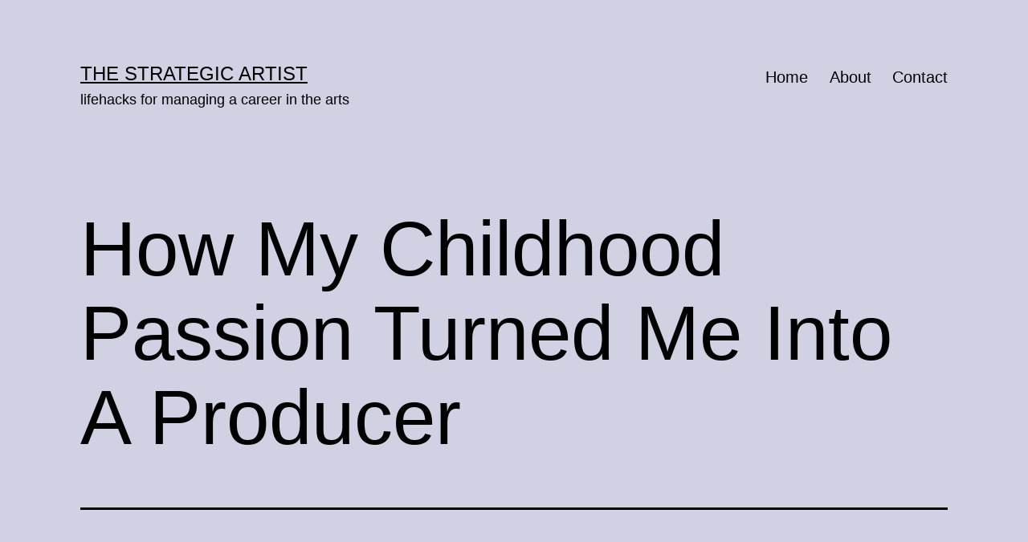

--- FILE ---
content_type: text/html; charset=UTF-8
request_url: https://thestrategicartist.com/2019/07/30/how-my-childhood-passion-turned-me-into-a-producer/
body_size: 12450
content:
<!doctype html>
<html lang="en-US" >
<head>
	<meta charset="UTF-8" />
	<meta name="viewport" content="width=device-width, initial-scale=1" />
	<title>How My Childhood Passion Turned Me Into A Producer &#8211; The Strategic Artist</title>
<meta name='robots' content='max-image-preview:large' />
<link rel="alternate" type="application/rss+xml" title="The Strategic Artist &raquo; Feed" href="https://thestrategicartist.com/feed/" />
<link rel="alternate" type="application/rss+xml" title="The Strategic Artist &raquo; Comments Feed" href="https://thestrategicartist.com/comments/feed/" />
<link rel="alternate" type="application/rss+xml" title="The Strategic Artist &raquo; How My Childhood Passion Turned Me Into A Producer Comments Feed" href="https://thestrategicartist.com/2019/07/30/how-my-childhood-passion-turned-me-into-a-producer/feed/" />
<link rel="alternate" title="oEmbed (JSON)" type="application/json+oembed" href="https://thestrategicartist.com/wp-json/oembed/1.0/embed?url=https%3A%2F%2Fthestrategicartist.com%2F2019%2F07%2F30%2Fhow-my-childhood-passion-turned-me-into-a-producer%2F" />
<link rel="alternate" title="oEmbed (XML)" type="text/xml+oembed" href="https://thestrategicartist.com/wp-json/oembed/1.0/embed?url=https%3A%2F%2Fthestrategicartist.com%2F2019%2F07%2F30%2Fhow-my-childhood-passion-turned-me-into-a-producer%2F&#038;format=xml" />
<style id='wp-img-auto-sizes-contain-inline-css'>
img:is([sizes=auto i],[sizes^="auto," i]){contain-intrinsic-size:3000px 1500px}
/*# sourceURL=wp-img-auto-sizes-contain-inline-css */
</style>
<style id='wp-emoji-styles-inline-css'>

	img.wp-smiley, img.emoji {
		display: inline !important;
		border: none !important;
		box-shadow: none !important;
		height: 1em !important;
		width: 1em !important;
		margin: 0 0.07em !important;
		vertical-align: -0.1em !important;
		background: none !important;
		padding: 0 !important;
	}
/*# sourceURL=wp-emoji-styles-inline-css */
</style>
<style id='wp-block-library-inline-css'>
:root{--wp-block-synced-color:#7a00df;--wp-block-synced-color--rgb:122,0,223;--wp-bound-block-color:var(--wp-block-synced-color);--wp-editor-canvas-background:#ddd;--wp-admin-theme-color:#007cba;--wp-admin-theme-color--rgb:0,124,186;--wp-admin-theme-color-darker-10:#006ba1;--wp-admin-theme-color-darker-10--rgb:0,107,160.5;--wp-admin-theme-color-darker-20:#005a87;--wp-admin-theme-color-darker-20--rgb:0,90,135;--wp-admin-border-width-focus:2px}@media (min-resolution:192dpi){:root{--wp-admin-border-width-focus:1.5px}}.wp-element-button{cursor:pointer}:root .has-very-light-gray-background-color{background-color:#eee}:root .has-very-dark-gray-background-color{background-color:#313131}:root .has-very-light-gray-color{color:#eee}:root .has-very-dark-gray-color{color:#313131}:root .has-vivid-green-cyan-to-vivid-cyan-blue-gradient-background{background:linear-gradient(135deg,#00d084,#0693e3)}:root .has-purple-crush-gradient-background{background:linear-gradient(135deg,#34e2e4,#4721fb 50%,#ab1dfe)}:root .has-hazy-dawn-gradient-background{background:linear-gradient(135deg,#faaca8,#dad0ec)}:root .has-subdued-olive-gradient-background{background:linear-gradient(135deg,#fafae1,#67a671)}:root .has-atomic-cream-gradient-background{background:linear-gradient(135deg,#fdd79a,#004a59)}:root .has-nightshade-gradient-background{background:linear-gradient(135deg,#330968,#31cdcf)}:root .has-midnight-gradient-background{background:linear-gradient(135deg,#020381,#2874fc)}:root{--wp--preset--font-size--normal:16px;--wp--preset--font-size--huge:42px}.has-regular-font-size{font-size:1em}.has-larger-font-size{font-size:2.625em}.has-normal-font-size{font-size:var(--wp--preset--font-size--normal)}.has-huge-font-size{font-size:var(--wp--preset--font-size--huge)}.has-text-align-center{text-align:center}.has-text-align-left{text-align:left}.has-text-align-right{text-align:right}.has-fit-text{white-space:nowrap!important}#end-resizable-editor-section{display:none}.aligncenter{clear:both}.items-justified-left{justify-content:flex-start}.items-justified-center{justify-content:center}.items-justified-right{justify-content:flex-end}.items-justified-space-between{justify-content:space-between}.screen-reader-text{border:0;clip-path:inset(50%);height:1px;margin:-1px;overflow:hidden;padding:0;position:absolute;width:1px;word-wrap:normal!important}.screen-reader-text:focus{background-color:#ddd;clip-path:none;color:#444;display:block;font-size:1em;height:auto;left:5px;line-height:normal;padding:15px 23px 14px;text-decoration:none;top:5px;width:auto;z-index:100000}html :where(.has-border-color){border-style:solid}html :where([style*=border-top-color]){border-top-style:solid}html :where([style*=border-right-color]){border-right-style:solid}html :where([style*=border-bottom-color]){border-bottom-style:solid}html :where([style*=border-left-color]){border-left-style:solid}html :where([style*=border-width]){border-style:solid}html :where([style*=border-top-width]){border-top-style:solid}html :where([style*=border-right-width]){border-right-style:solid}html :where([style*=border-bottom-width]){border-bottom-style:solid}html :where([style*=border-left-width]){border-left-style:solid}html :where(img[class*=wp-image-]){height:auto;max-width:100%}:where(figure){margin:0 0 1em}html :where(.is-position-sticky){--wp-admin--admin-bar--position-offset:var(--wp-admin--admin-bar--height,0px)}@media screen and (max-width:600px){html :where(.is-position-sticky){--wp-admin--admin-bar--position-offset:0px}}
.has-text-align-justify{text-align:justify;}

/*# sourceURL=wp-block-library-inline-css */
</style><style id='global-styles-inline-css'>
:root{--wp--preset--aspect-ratio--square: 1;--wp--preset--aspect-ratio--4-3: 4/3;--wp--preset--aspect-ratio--3-4: 3/4;--wp--preset--aspect-ratio--3-2: 3/2;--wp--preset--aspect-ratio--2-3: 2/3;--wp--preset--aspect-ratio--16-9: 16/9;--wp--preset--aspect-ratio--9-16: 9/16;--wp--preset--color--black: #000000;--wp--preset--color--cyan-bluish-gray: #abb8c3;--wp--preset--color--white: #FFFFFF;--wp--preset--color--pale-pink: #f78da7;--wp--preset--color--vivid-red: #cf2e2e;--wp--preset--color--luminous-vivid-orange: #ff6900;--wp--preset--color--luminous-vivid-amber: #fcb900;--wp--preset--color--light-green-cyan: #7bdcb5;--wp--preset--color--vivid-green-cyan: #00d084;--wp--preset--color--pale-cyan-blue: #8ed1fc;--wp--preset--color--vivid-cyan-blue: #0693e3;--wp--preset--color--vivid-purple: #9b51e0;--wp--preset--color--dark-gray: #28303D;--wp--preset--color--gray: #39414D;--wp--preset--color--green: #D1E4DD;--wp--preset--color--blue: #D1DFE4;--wp--preset--color--purple: #D1D1E4;--wp--preset--color--red: #E4D1D1;--wp--preset--color--orange: #E4DAD1;--wp--preset--color--yellow: #EEEADD;--wp--preset--gradient--vivid-cyan-blue-to-vivid-purple: linear-gradient(135deg,rgb(6,147,227) 0%,rgb(155,81,224) 100%);--wp--preset--gradient--light-green-cyan-to-vivid-green-cyan: linear-gradient(135deg,rgb(122,220,180) 0%,rgb(0,208,130) 100%);--wp--preset--gradient--luminous-vivid-amber-to-luminous-vivid-orange: linear-gradient(135deg,rgb(252,185,0) 0%,rgb(255,105,0) 100%);--wp--preset--gradient--luminous-vivid-orange-to-vivid-red: linear-gradient(135deg,rgb(255,105,0) 0%,rgb(207,46,46) 100%);--wp--preset--gradient--very-light-gray-to-cyan-bluish-gray: linear-gradient(135deg,rgb(238,238,238) 0%,rgb(169,184,195) 100%);--wp--preset--gradient--cool-to-warm-spectrum: linear-gradient(135deg,rgb(74,234,220) 0%,rgb(151,120,209) 20%,rgb(207,42,186) 40%,rgb(238,44,130) 60%,rgb(251,105,98) 80%,rgb(254,248,76) 100%);--wp--preset--gradient--blush-light-purple: linear-gradient(135deg,rgb(255,206,236) 0%,rgb(152,150,240) 100%);--wp--preset--gradient--blush-bordeaux: linear-gradient(135deg,rgb(254,205,165) 0%,rgb(254,45,45) 50%,rgb(107,0,62) 100%);--wp--preset--gradient--luminous-dusk: linear-gradient(135deg,rgb(255,203,112) 0%,rgb(199,81,192) 50%,rgb(65,88,208) 100%);--wp--preset--gradient--pale-ocean: linear-gradient(135deg,rgb(255,245,203) 0%,rgb(182,227,212) 50%,rgb(51,167,181) 100%);--wp--preset--gradient--electric-grass: linear-gradient(135deg,rgb(202,248,128) 0%,rgb(113,206,126) 100%);--wp--preset--gradient--midnight: linear-gradient(135deg,rgb(2,3,129) 0%,rgb(40,116,252) 100%);--wp--preset--gradient--purple-to-yellow: linear-gradient(160deg, #D1D1E4 0%, #EEEADD 100%);--wp--preset--gradient--yellow-to-purple: linear-gradient(160deg, #EEEADD 0%, #D1D1E4 100%);--wp--preset--gradient--green-to-yellow: linear-gradient(160deg, #D1E4DD 0%, #EEEADD 100%);--wp--preset--gradient--yellow-to-green: linear-gradient(160deg, #EEEADD 0%, #D1E4DD 100%);--wp--preset--gradient--red-to-yellow: linear-gradient(160deg, #E4D1D1 0%, #EEEADD 100%);--wp--preset--gradient--yellow-to-red: linear-gradient(160deg, #EEEADD 0%, #E4D1D1 100%);--wp--preset--gradient--purple-to-red: linear-gradient(160deg, #D1D1E4 0%, #E4D1D1 100%);--wp--preset--gradient--red-to-purple: linear-gradient(160deg, #E4D1D1 0%, #D1D1E4 100%);--wp--preset--font-size--small: 18px;--wp--preset--font-size--medium: 20px;--wp--preset--font-size--large: 24px;--wp--preset--font-size--x-large: 42px;--wp--preset--font-size--extra-small: 16px;--wp--preset--font-size--normal: 20px;--wp--preset--font-size--extra-large: 40px;--wp--preset--font-size--huge: 96px;--wp--preset--font-size--gigantic: 144px;--wp--preset--spacing--20: 0.44rem;--wp--preset--spacing--30: 0.67rem;--wp--preset--spacing--40: 1rem;--wp--preset--spacing--50: 1.5rem;--wp--preset--spacing--60: 2.25rem;--wp--preset--spacing--70: 3.38rem;--wp--preset--spacing--80: 5.06rem;--wp--preset--shadow--natural: 6px 6px 9px rgba(0, 0, 0, 0.2);--wp--preset--shadow--deep: 12px 12px 50px rgba(0, 0, 0, 0.4);--wp--preset--shadow--sharp: 6px 6px 0px rgba(0, 0, 0, 0.2);--wp--preset--shadow--outlined: 6px 6px 0px -3px rgb(255, 255, 255), 6px 6px rgb(0, 0, 0);--wp--preset--shadow--crisp: 6px 6px 0px rgb(0, 0, 0);}:where(.is-layout-flex){gap: 0.5em;}:where(.is-layout-grid){gap: 0.5em;}body .is-layout-flex{display: flex;}.is-layout-flex{flex-wrap: wrap;align-items: center;}.is-layout-flex > :is(*, div){margin: 0;}body .is-layout-grid{display: grid;}.is-layout-grid > :is(*, div){margin: 0;}:where(.wp-block-columns.is-layout-flex){gap: 2em;}:where(.wp-block-columns.is-layout-grid){gap: 2em;}:where(.wp-block-post-template.is-layout-flex){gap: 1.25em;}:where(.wp-block-post-template.is-layout-grid){gap: 1.25em;}.has-black-color{color: var(--wp--preset--color--black) !important;}.has-cyan-bluish-gray-color{color: var(--wp--preset--color--cyan-bluish-gray) !important;}.has-white-color{color: var(--wp--preset--color--white) !important;}.has-pale-pink-color{color: var(--wp--preset--color--pale-pink) !important;}.has-vivid-red-color{color: var(--wp--preset--color--vivid-red) !important;}.has-luminous-vivid-orange-color{color: var(--wp--preset--color--luminous-vivid-orange) !important;}.has-luminous-vivid-amber-color{color: var(--wp--preset--color--luminous-vivid-amber) !important;}.has-light-green-cyan-color{color: var(--wp--preset--color--light-green-cyan) !important;}.has-vivid-green-cyan-color{color: var(--wp--preset--color--vivid-green-cyan) !important;}.has-pale-cyan-blue-color{color: var(--wp--preset--color--pale-cyan-blue) !important;}.has-vivid-cyan-blue-color{color: var(--wp--preset--color--vivid-cyan-blue) !important;}.has-vivid-purple-color{color: var(--wp--preset--color--vivid-purple) !important;}.has-black-background-color{background-color: var(--wp--preset--color--black) !important;}.has-cyan-bluish-gray-background-color{background-color: var(--wp--preset--color--cyan-bluish-gray) !important;}.has-white-background-color{background-color: var(--wp--preset--color--white) !important;}.has-pale-pink-background-color{background-color: var(--wp--preset--color--pale-pink) !important;}.has-vivid-red-background-color{background-color: var(--wp--preset--color--vivid-red) !important;}.has-luminous-vivid-orange-background-color{background-color: var(--wp--preset--color--luminous-vivid-orange) !important;}.has-luminous-vivid-amber-background-color{background-color: var(--wp--preset--color--luminous-vivid-amber) !important;}.has-light-green-cyan-background-color{background-color: var(--wp--preset--color--light-green-cyan) !important;}.has-vivid-green-cyan-background-color{background-color: var(--wp--preset--color--vivid-green-cyan) !important;}.has-pale-cyan-blue-background-color{background-color: var(--wp--preset--color--pale-cyan-blue) !important;}.has-vivid-cyan-blue-background-color{background-color: var(--wp--preset--color--vivid-cyan-blue) !important;}.has-vivid-purple-background-color{background-color: var(--wp--preset--color--vivid-purple) !important;}.has-black-border-color{border-color: var(--wp--preset--color--black) !important;}.has-cyan-bluish-gray-border-color{border-color: var(--wp--preset--color--cyan-bluish-gray) !important;}.has-white-border-color{border-color: var(--wp--preset--color--white) !important;}.has-pale-pink-border-color{border-color: var(--wp--preset--color--pale-pink) !important;}.has-vivid-red-border-color{border-color: var(--wp--preset--color--vivid-red) !important;}.has-luminous-vivid-orange-border-color{border-color: var(--wp--preset--color--luminous-vivid-orange) !important;}.has-luminous-vivid-amber-border-color{border-color: var(--wp--preset--color--luminous-vivid-amber) !important;}.has-light-green-cyan-border-color{border-color: var(--wp--preset--color--light-green-cyan) !important;}.has-vivid-green-cyan-border-color{border-color: var(--wp--preset--color--vivid-green-cyan) !important;}.has-pale-cyan-blue-border-color{border-color: var(--wp--preset--color--pale-cyan-blue) !important;}.has-vivid-cyan-blue-border-color{border-color: var(--wp--preset--color--vivid-cyan-blue) !important;}.has-vivid-purple-border-color{border-color: var(--wp--preset--color--vivid-purple) !important;}.has-vivid-cyan-blue-to-vivid-purple-gradient-background{background: var(--wp--preset--gradient--vivid-cyan-blue-to-vivid-purple) !important;}.has-light-green-cyan-to-vivid-green-cyan-gradient-background{background: var(--wp--preset--gradient--light-green-cyan-to-vivid-green-cyan) !important;}.has-luminous-vivid-amber-to-luminous-vivid-orange-gradient-background{background: var(--wp--preset--gradient--luminous-vivid-amber-to-luminous-vivid-orange) !important;}.has-luminous-vivid-orange-to-vivid-red-gradient-background{background: var(--wp--preset--gradient--luminous-vivid-orange-to-vivid-red) !important;}.has-very-light-gray-to-cyan-bluish-gray-gradient-background{background: var(--wp--preset--gradient--very-light-gray-to-cyan-bluish-gray) !important;}.has-cool-to-warm-spectrum-gradient-background{background: var(--wp--preset--gradient--cool-to-warm-spectrum) !important;}.has-blush-light-purple-gradient-background{background: var(--wp--preset--gradient--blush-light-purple) !important;}.has-blush-bordeaux-gradient-background{background: var(--wp--preset--gradient--blush-bordeaux) !important;}.has-luminous-dusk-gradient-background{background: var(--wp--preset--gradient--luminous-dusk) !important;}.has-pale-ocean-gradient-background{background: var(--wp--preset--gradient--pale-ocean) !important;}.has-electric-grass-gradient-background{background: var(--wp--preset--gradient--electric-grass) !important;}.has-midnight-gradient-background{background: var(--wp--preset--gradient--midnight) !important;}.has-small-font-size{font-size: var(--wp--preset--font-size--small) !important;}.has-medium-font-size{font-size: var(--wp--preset--font-size--medium) !important;}.has-large-font-size{font-size: var(--wp--preset--font-size--large) !important;}.has-x-large-font-size{font-size: var(--wp--preset--font-size--x-large) !important;}
/*# sourceURL=global-styles-inline-css */
</style>

<style id='classic-theme-styles-inline-css'>
/*! This file is auto-generated */
.wp-block-button__link{color:#fff;background-color:#32373c;border-radius:9999px;box-shadow:none;text-decoration:none;padding:calc(.667em + 2px) calc(1.333em + 2px);font-size:1.125em}.wp-block-file__button{background:#32373c;color:#fff;text-decoration:none}
/*# sourceURL=/wp-includes/css/classic-themes.min.css */
</style>
<link rel='stylesheet' id='twenty-twenty-one-style-css' href='https://thestrategicartist.com/wp-content/themes/twentytwentyone/style.css?ver=1.0' media='all' />
<style id='twenty-twenty-one-style-inline-css'>
:root{--global--color-background: #d1d1e4;--global--color-primary: #000;--global--color-secondary: #000;--button--color-background: #000;--button--color-text-hover: #000;}
 { clip: rect(1px, 1px, 1px, 1px); height: 1px; position: absolute; overflow: hidden; width: 1px; }
/*# sourceURL=twenty-twenty-one-style-inline-css */
</style>
<link rel='stylesheet' id='twenty-twenty-one-print-style-css' href='https://thestrategicartist.com/wp-content/themes/twentytwentyone/assets/css/print.css?ver=1.0' media='print' />
<link rel='stylesheet' id='twentytwentyone-jetpack-css' href='https://thestrategicartist.com/wp-content/plugins/jetpack/modules/theme-tools/compat/twentytwentyone.css?ver=9.2.4' media='all' />
<link rel='stylesheet' id='jetpack_css-css' href='https://thestrategicartist.com/wp-content/plugins/jetpack/css/jetpack.css?ver=9.2.4' media='all' />
<!-- OG: 2.8.9 -->
<meta property="og:image" content="https://thestrategicartist.com/wp-content/uploads/2021/02/cropped-25150.d7c88ecb.668x375o.484c539d395e@2x.jpeg" /><meta property="og:description" content="***This post first appeared as part of a Fundraising Campaign for Combustion Collective&#039;s 2019 production of The Floorshow. Enjoy!*** &quot;Do not go where the path may lead, go instead where there is no path and leave a trail.&quot; -Ralph Waldo Emerson I’ve mentioned how the idea for The Floorshow came to me in the summer of..." /><meta property="og:type" content="article" /><meta property="og:locale" content="en_US" /><meta property="og:site_name" content="The Strategic Artist" /><meta property="og:title" content="How My Childhood Passion Turned Me Into A Producer" /><meta property="og:url" content="https://thestrategicartist.com/2019/07/30/how-my-childhood-passion-turned-me-into-a-producer/" /><meta property="og:updated_time" content="2020-12-30T20:14:18+00:00" /><meta property="article:published_time" content="2019-07-30T16:01:21+00:00" /><meta property="article:modified_time" content="2020-12-30T20:14:18+00:00" /><meta property="article:author" content="https://thestrategicartist.com/author/asuleengmail-com/" /><meta property="article:section" content="Uncategorized" /><meta property="twitter:partner" content="ogwp" /><meta property="twitter:card" content="summary" /><meta property="twitter:title" content="How My Childhood Passion Turned Me Into A Producer" /><meta property="twitter:description" content="***This post first appeared as part of a Fundraising Campaign for Combustion Collective&#039;s 2019 production of The Floorshow. Enjoy!*** &quot;Do not go where the path may lead, go instead where there is no path and leave a trail.&quot; -Ralph Waldo Emerson I’ve mentioned how the idea for The Floorshow came..." /><meta property="twitter:url" content="https://thestrategicartist.com/2019/07/30/how-my-childhood-passion-turned-me-into-a-producer/" /><meta property="profile:first_name" content="Avital" /><meta property="profile:last_name" content="Asuleen" /><meta property="profile:username" content="Avital Asuleen" /><!-- /OG -->
<link rel="https://api.w.org/" href="https://thestrategicartist.com/wp-json/" /><link rel="alternate" title="JSON" type="application/json" href="https://thestrategicartist.com/wp-json/wp/v2/posts/482" /><link rel="EditURI" type="application/rsd+xml" title="RSD" href="https://thestrategicartist.com/xmlrpc.php?rsd" />
<meta name="generator" content="WordPress 6.9" />
<link rel="canonical" href="https://thestrategicartist.com/2019/07/30/how-my-childhood-passion-turned-me-into-a-producer/" />
<link rel='shortlink' href='https://thestrategicartist.com/?p=482' />
<style type='text/css'>img#wpstats{display:none}</style><link rel="pingback" href="https://thestrategicartist.com/xmlrpc.php"><style>.recentcomments a{display:inline !important;padding:0 !important;margin:0 !important;}</style><style id="custom-background-css">
body.custom-background { background-color: #d1d1e4; }
</style>
	<link rel="icon" href="https://thestrategicartist.com/wp-content/uploads/2021/02/cropped-25150.d7c88ecb.668x375o.484c539d395e@2x-32x32.jpeg" sizes="32x32" />
<link rel="icon" href="https://thestrategicartist.com/wp-content/uploads/2021/02/cropped-25150.d7c88ecb.668x375o.484c539d395e@2x-192x192.jpeg" sizes="192x192" />
<link rel="apple-touch-icon" href="https://thestrategicartist.com/wp-content/uploads/2021/02/cropped-25150.d7c88ecb.668x375o.484c539d395e@2x-180x180.jpeg" />
<meta name="msapplication-TileImage" content="https://thestrategicartist.com/wp-content/uploads/2021/02/cropped-25150.d7c88ecb.668x375o.484c539d395e@2x-270x270.jpeg" />
</head>

<body class="wp-singular post-template-default single single-post postid-482 single-format-standard custom-background wp-embed-responsive wp-theme-twentytwentyone is-light-theme no-js singular has-main-navigation">
<div id="page" class="site">
	<a class="skip-link screen-reader-text" href="#content">Skip to content</a>

	
<header id="masthead" class="site-header has-title-and-tagline has-menu" role="banner">

	

<div class="site-branding">

	
						<p class="site-title"><a href="https://thestrategicartist.com/">The Strategic Artist</a></p>
			
			<p class="site-description">
			lifehacks for managing a career in the arts		</p>
	</div><!-- .site-branding -->
	
	<nav id="site-navigation" class="primary-navigation" role="navigation" aria-label="Primary menu">
		<div class="menu-button-container">
			<button id="primary-mobile-menu" class="button" aria-controls="primary-menu-list" aria-expanded="false">
				<span class="dropdown-icon open">Menu					<svg class="svg-icon" width="24" height="24" aria-hidden="true" role="img" focusable="false" viewBox="0 0 24 24" fill="none" xmlns="http://www.w3.org/2000/svg"><path fill-rule="evenodd" clip-rule="evenodd" d="M4.5 6H19.5V7.5H4.5V6ZM4.5 12H19.5V13.5H4.5V12ZM19.5 18H4.5V19.5H19.5V18Z" fill="currentColor"/></svg>				</span>
				<span class="dropdown-icon close">Close					<svg class="svg-icon" width="24" height="24" aria-hidden="true" role="img" focusable="false" viewBox="0 0 24 24" fill="none" xmlns="http://www.w3.org/2000/svg"><path fill-rule="evenodd" clip-rule="evenodd" d="M12 10.9394L5.53033 4.46973L4.46967 5.53039L10.9393 12.0001L4.46967 18.4697L5.53033 19.5304L12 13.0607L18.4697 19.5304L19.5303 18.4697L13.0607 12.0001L19.5303 5.53039L18.4697 4.46973L12 10.9394Z" fill="currentColor"/></svg>				</span>
			</button><!-- #primary-mobile-menu -->
		</div><!-- .menu-button-container -->
		<div class="primary-menu-container"><ul id="primary-menu-list" class="menu-wrapper"><li id="menu-item-470" class="menu-item menu-item-type-custom menu-item-object-custom menu-item-home menu-item-470"><a href="https://thestrategicartist.com">Home</a></li>
<li id="menu-item-469" class="menu-item menu-item-type-post_type menu-item-object-page menu-item-469"><a href="https://thestrategicartist.com/about/">About</a></li>
<li id="menu-item-474" class="menu-item menu-item-type-post_type menu-item-object-page menu-item-474"><a href="https://thestrategicartist.com/contact/">Contact</a></li>
</ul></div>	</nav><!-- #site-navigation -->

</header><!-- #masthead -->

	<div id="content" class="site-content">
		<div id="primary" class="content-area">
			<main id="main" class="site-main" role="main">

<article id="post-482" class="post-482 post type-post status-publish format-standard hentry category-uncategorized entry">

	<header class="entry-header alignwide">
		<h1 class="entry-title">How My Childhood Passion Turned Me Into A Producer</h1>			</header>

	<div class="entry-content">
		<p style="text-align: center;"><em>***This post first appeared as part of a Fundraising Campaign for Combustion Collective&#8217;s 2019 production of The Floorshow. Enjoy!***</em></p>
<p dir="ltr"><em>&#8220;Do not go where the path may lead, go instead where there is no path and leave a trail.&#8221;</em></p>
<p dir="ltr"><strong><em>-Ralph Waldo Emerson</em></strong></p>
<p dir="ltr">I’ve mentioned how the idea for <em>The Floorshow</em> came to me in the summer of 2016, while I was performing in the chorus of the musical <em>I’ll Say She Is</em>. And while it’s true that that’s where the first plot elements of <em>The Floorshow</em> started appearing to me, my desire to create and produce a full-length original property dates back much farther.</p>
<p dir="ltr">We all have pivotal moments in our lives, events that we know changed the course of our entire future. For me, one of those events occurred 20 some-odd years ago, watching the movie <em>Easter Parade</em> for the first time. I became deeply obsessed with movie musicals, especially ones with tap dancing. I loved everything about them—the joy, the rhythmic synchronicity, and the intense detail and artistry that went into making those production numbers.</p>
<p dir="ltr">I consumed as much movie musical media as I could at the time, which wasn’t exactly easy in a pre-internet, pre-youtube world. I was obsessed with special ordering VHS tapes out of old movie magazines and begging my bemused parents to drive me to Blockbuster Videos (RIP) all over South Florida. It also involved reading whatever old Hollywood books and memoirs I could get my hands on. So, imagine how thrilled I was when, perusing the shelves at Borders (RIP), I discovered a brand new book: <em>M-G-M&#8217;s Greatest Musicals: The Arthur Freed Unit </em>by Hugh Fortin.</p>
<p dir="ltr">In that book, Mr. Fordin went into painstaking behind the scenes detail on every movie Arthur Freed ever produced. Aurthur Freed rose to stardom as a producer working on <em>The Wizard of Oz</em>. And honestly, how could he have not? Even today, when you go back and watch &#8220;Oz,&#8221; it&#8217;s insane to look at the level of production design and detail that went into that film. He then went on to create many of the most enduring and iconic movie musicals, like <em>Singing in The Rain</em>, <em>The Bandwagon</em>, <em>Meet Me in St. Louis</em>, and my all-time favorite, <em>Easter Parade</em>.</p>
<p dir="ltr">It&#8217;s very funny how gender and representation subconsciously influence the career and lifestyle choices we make over the course of our lives. No one ever told me that I couldn&#8217;t do certain things because I was female. And, I certainly was incredibly compelled by the work Mr. Freed accomplished as a creative producer. But, as a young girl, I couldn&#8217;t see myself in that businessman. So instead I focused my energies on what seemed to me the more natural and obvious route—becoming a great tap dancer like Ann Miller.</p>
<p dir="ltr">Over the years, I&#8217;ve had the good fortune to live out some of my wildest movie musical fantasies. I managed to perform in old shows that are never done, like <em>No No Nanette</em> and <em>On Your Toes</em>. I played Anytime Annie in <em>42nd Street</em>, impersonated Ethel Merman, and I even got to pretend to be Ms. Miller herself, tap dancing all over the country in <em>A Christmas Story</em>. I also studied with some of the most generous and gifted teachers, including Mr. Ray Hesselink and Mr. Randy Skinner, and worked tirelessly to become a skilled director and choreographer in my own right. But, as I started to listen to my subconscious, bits of that old Aurthur Freed book always crept back in, and I realized there was even more I wanted to do.</p>
<p dir="ltr">In this book, there&#8217;s a story I&#8217;ve never forgotten. While I wish I could quote the story verbatim, I don’t have the book in my possession at the moment, so the following story is paraphrased. Mr. Freed sits around a table with some of the visionaries of his film production unit, including Vincent Minelli, Kay Thompson, and several other luminary movie musical creatives. They&#8217;re all talking about what they do, and then Mr. Freed asks, &#8220;Well, what do I contribute?&#8221;. And someone else says, &#8220;Don&#8217;t be silly. You&#8217;re the one who brought us all here.&#8221;</p>
<p dir="ltr">It was in no small part because of that story that I was compelled to create The Choreography Lab, which is now in its 6th season at New York Theatre Barn. I wanted other people like me to have the opportunity to create new dance for new musicals- to be inspired by the movie musicals of the past, or whatever made them tick, and create something new for today. And from producing the lab, and producing Ephemera, the dance-theatre piece I created with Alden Terry from 2014-2016, I realized I can do this. I can develop a brand new show. Just like Aurthur Freed.</p>
<p dir="ltr">I wanted to create something that paid homage to my great love of movie musical tap dancing, but that would also resonate with today&#8217;s audiences. And I believe <em>The Floorshow</em> does just that. This piece has been 20+ years in the making, and is a culmination of so much that I love. In this series of behind the scenes posts, I can&#8217;t wait to share more with all of you- about how I came up with the story for <em>The Floorshow</em> in particular, how my directing and choreographic career has influenced the development of this work, and how I&#8217;ve collaborated with my husband, Dann Berg, to make the show.</p>
<p dir="ltr">To be continued,</p>
<p dir="ltr"><em><strong>Avi</strong></em></p>
	</div><!-- .entry-content -->

	<footer class="entry-footer default-max-width">
		<div class="posted-by"><span class="posted-on">Published <time class="entry-date published updated" datetime="2019-07-30T16:01:21+00:00">July 30, 2019</time></span><span class="byline">By <a href="https://thestrategicartist.com/author/asuleengmail-com/" rel="author">Avital Asuleen</a></span></div><div class="post-taxonomies"><span class="cat-links">Categorized as <a href="https://thestrategicartist.com/category/uncategorized/" rel="category tag">Uncategorized</a> </span></div>	</footer><!-- .entry-footer -->

				
</article><!-- #post-${ID} -->

<div id="comments" class="comments-area default-max-width show-avatars">

	
		<div id="respond" class="comment-respond">
		<h2 id="reply-title" class="comment-reply-title">Leave a comment <small><a rel="nofollow" id="cancel-comment-reply-link" href="/2019/07/30/how-my-childhood-passion-turned-me-into-a-producer/#respond" style="display:none;">Cancel reply</a></small></h2><form action="https://thestrategicartist.com/wp-comments-post.php" method="post" id="commentform" class="comment-form"><p class="comment-notes"><span id="email-notes">Your email address will not be published.</span> <span class="required-field-message">Required fields are marked <span class="required">*</span></span></p><p class="comment-form-comment"><label for="comment">Comment <span class="required">*</span></label> <textarea id="comment" name="comment" cols="45" rows="5" maxlength="65525" required></textarea></p><p class="comment-form-author"><label for="author">Name <span class="required">*</span></label> <input id="author" name="author" type="text" value="" size="30" maxlength="245" autocomplete="name" required /></p>
<p class="comment-form-email"><label for="email">Email <span class="required">*</span></label> <input id="email" name="email" type="email" value="" size="30" maxlength="100" aria-describedby="email-notes" autocomplete="email" required /></p>
<p class="comment-form-url"><label for="url">Website</label> <input id="url" name="url" type="url" value="" size="30" maxlength="200" autocomplete="url" /></p>
<p class="comment-form-cookies-consent"><input id="wp-comment-cookies-consent" name="wp-comment-cookies-consent" type="checkbox" value="yes" /> <label for="wp-comment-cookies-consent">Save my name, email, and website in this browser for the next time I comment.</label></p>
<p class="form-submit"><input name="submit" type="submit" id="submit" class="submit" value="Post Comment" /> <input type='hidden' name='comment_post_ID' value='482' id='comment_post_ID' />
<input type='hidden' name='comment_parent' id='comment_parent' value='0' />
</p><p style="display: none;"><input type="hidden" id="akismet_comment_nonce" name="akismet_comment_nonce" value="4e3a5a7e21" /></p><p style="display: none;"><input type="hidden" id="ak_js" name="ak_js" value="3"/></p></form>	</div><!-- #respond -->
	
</div><!-- #comments -->

	<nav class="navigation post-navigation" aria-label="Posts">
		<h2 class="screen-reader-text">Post navigation</h2>
		<div class="nav-links"><div class="nav-previous"><a href="https://thestrategicartist.com/2016/07/05/the-ephemera-origin-story/" rel="prev"><p class="meta-nav"><svg class="svg-icon" width="24" height="24" aria-hidden="true" role="img" focusable="false" viewBox="0 0 24 24" fill="none" xmlns="http://www.w3.org/2000/svg"><path fill-rule="evenodd" clip-rule="evenodd" d="M20 13v-2H8l4-4-1-2-7 7 7 7 1-2-4-4z" fill="currentColor"/></svg>Previous Post</p><p class="post-title">The Ephemera Origin Story</p></a></div><div class="nav-next"><a href="https://thestrategicartist.com/2020/12/30/if-you-had-a-magic-wand-what-would-you-create/" rel="next"><p class="meta-nav">Next Post<svg class="svg-icon" width="24" height="24" aria-hidden="true" role="img" focusable="false" viewBox="0 0 24 24" fill="none" xmlns="http://www.w3.org/2000/svg"><path fill-rule="evenodd" clip-rule="evenodd" d="m4 13v-2h12l-4-4 1-2 7 7-7 7-1-2 4-4z" fill="currentColor"/></svg></p><p class="post-title">If you had a magic wand, what would you create?</p></a></div></div>
	</nav>			</main><!-- #main -->
		</div><!-- #primary -->
	</div><!-- #content -->

	
	<aside class="widget-area">
		<section id="search-2" class="widget widget_search"><form role="search"  method="get" class="search-form" action="https://thestrategicartist.com/">
	<label for="search-form-1">Search&hellip;</label>
	<input type="search" id="search-form-1" class="search-field" value="" name="s" />
	<input type="submit" class="search-submit" value="Search" />
</form>
</section>
		<section id="recent-posts-2" class="widget widget_recent_entries">
		<h2 class="widget-title">Recent Posts</h2><nav aria-label="Recent Posts">
		<ul>
											<li>
					<a href="https://thestrategicartist.com/2021/03/30/so-i-have-this-idea-now-what/">So I have this idea&#8230;now what?</a>
									</li>
											<li>
					<a href="https://thestrategicartist.com/2021/03/30/blog-post-series-i-wanna-be-a-producer/">Blog Post Series: I Wanna Be a Producer!</a>
									</li>
											<li>
					<a href="https://thestrategicartist.com/2021/02/07/turning-dreams-into-plans/">Turning Dreams Into Plans</a>
									</li>
											<li>
					<a href="https://thestrategicartist.com/2020/12/30/if-you-had-a-magic-wand-what-would-you-create/">If you had a magic wand, what would you create?</a>
									</li>
											<li>
					<a href="https://thestrategicartist.com/2019/07/30/how-my-childhood-passion-turned-me-into-a-producer/" aria-current="page">How My Childhood Passion Turned Me Into A Producer</a>
									</li>
					</ul>

		</nav></section><section id="recent-comments-2" class="widget widget_recent_comments"><h2 class="widget-title">Recent Comments</h2><nav aria-label="Recent Comments"><ul id="recentcomments"><li class="recentcomments"><span class="comment-author-link"><a href="http://www.getbetterhq.com/instantly-increase-website-traffic-to-your-blog/" class="url" rel="ugc external nofollow">Mike Martens</a></span> on <a href="https://thestrategicartist.com/2014/03/05/talk-is-cheap-take-action/#comment-14">Talk is Cheap- Take Action!</a></li><li class="recentcomments"><span class="comment-author-link">Ruby Asuleen</span> on <a href="https://thestrategicartist.com/2014/01/30/setbacks-and-advancements/#comment-9">Setbacks and Advancements</a></li><li class="recentcomments"><span class="comment-author-link">Ruby asuleen</span> on <a href="https://thestrategicartist.com/2014/01/08/the-delicate-balance-working-hard-vs-hardly-working/#comment-7">The delicate balance: working hard vs. hardly working</a></li><li class="recentcomments"><span class="comment-author-link"><a href="http://maestrosmith.wordpress.com" class="url" rel="ugc external nofollow">maestrosmith</a></span> on <a href="https://thestrategicartist.com/2013/12/22/say-yes/#comment-5">Say YES!</a></li><li class="recentcomments"><span class="comment-author-link"><a href="http://gravatar.com/maestrosmith" class="url" rel="ugc external nofollow">maestrosmith</a></span> on <a href="https://thestrategicartist.com/2013/12/22/say-yes/#comment-4">Say YES!</a></li></ul></nav></section>	</aside><!-- .widget-area -->


	<footer id="colophon" class="site-footer" role="contentinfo">

				<div class="site-info">
			<div class="site-name">
																						<a href="https://thestrategicartist.com/">The Strategic Artist</a>
																		</div><!-- .site-name -->
			<div class="powered-by">
				Proudly powered by <a href="https://wordpress.org/">WordPress</a>.			</div><!-- .powered-by -->

		</div><!-- .site-info -->
	</footer><!-- #colophon -->

</div><!-- #page -->

<script type="speculationrules">
{"prefetch":[{"source":"document","where":{"and":[{"href_matches":"/*"},{"not":{"href_matches":["/wp-*.php","/wp-admin/*","/wp-content/uploads/*","/wp-content/*","/wp-content/plugins/*","/wp-content/themes/twentytwentyone/*","/*\\?(.+)"]}},{"not":{"selector_matches":"a[rel~=\"nofollow\"]"}},{"not":{"selector_matches":".no-prefetch, .no-prefetch a"}}]},"eagerness":"conservative"}]}
</script>
<script>document.body.classList.remove("no-js");</script>	<script>
	if ( -1 !== navigator.userAgent.indexOf( 'MSIE' ) || -1 !== navigator.appVersion.indexOf( 'Trident/' ) ) {
		document.body.classList.add( 'is-IE' );
	}
	</script>
		<script>
	/(trident|msie)/i.test(navigator.userAgent)&&document.getElementById&&window.addEventListener&&window.addEventListener("hashchange",(function(){var t,e=location.hash.substring(1);/^[A-z0-9_-]+$/.test(e)&&(t=document.getElementById(e))&&(/^(?:a|select|input|button|textarea)$/i.test(t.tagName)||(t.tabIndex=-1),t.focus())}),!1);
	</script>
	<script src="https://thestrategicartist.com/wp-includes/js/comment-reply.min.js?ver=6.9" id="comment-reply-js" async data-wp-strategy="async" fetchpriority="low"></script>
<script src="https://thestrategicartist.com/wp-content/themes/twentytwentyone/assets/js/polyfills.js?ver=1.0" id="twenty-twenty-one-ie11-polyfills-js"></script>
<script src="https://thestrategicartist.com/wp-content/themes/twentytwentyone/assets/js/primary-navigation.js?ver=1.0" id="twenty-twenty-one-primary-navigation-script-js"></script>
<script src="https://thestrategicartist.com/wp-content/themes/twentytwentyone/assets/js/responsive-embeds.js?ver=1.0" id="twenty-twenty-one-responsive-embeds-script-js"></script>
<script async="async" src="https://thestrategicartist.com/wp-content/plugins/akismet/_inc/form.js?ver=4.1.7" id="akismet-form-js"></script>
<script id="wp-emoji-settings" type="application/json">
{"baseUrl":"https://s.w.org/images/core/emoji/17.0.2/72x72/","ext":".png","svgUrl":"https://s.w.org/images/core/emoji/17.0.2/svg/","svgExt":".svg","source":{"concatemoji":"https://thestrategicartist.com/wp-includes/js/wp-emoji-release.min.js?ver=6.9"}}
</script>
<script type="module">
/*! This file is auto-generated */
const a=JSON.parse(document.getElementById("wp-emoji-settings").textContent),o=(window._wpemojiSettings=a,"wpEmojiSettingsSupports"),s=["flag","emoji"];function i(e){try{var t={supportTests:e,timestamp:(new Date).valueOf()};sessionStorage.setItem(o,JSON.stringify(t))}catch(e){}}function c(e,t,n){e.clearRect(0,0,e.canvas.width,e.canvas.height),e.fillText(t,0,0);t=new Uint32Array(e.getImageData(0,0,e.canvas.width,e.canvas.height).data);e.clearRect(0,0,e.canvas.width,e.canvas.height),e.fillText(n,0,0);const a=new Uint32Array(e.getImageData(0,0,e.canvas.width,e.canvas.height).data);return t.every((e,t)=>e===a[t])}function p(e,t){e.clearRect(0,0,e.canvas.width,e.canvas.height),e.fillText(t,0,0);var n=e.getImageData(16,16,1,1);for(let e=0;e<n.data.length;e++)if(0!==n.data[e])return!1;return!0}function u(e,t,n,a){switch(t){case"flag":return n(e,"\ud83c\udff3\ufe0f\u200d\u26a7\ufe0f","\ud83c\udff3\ufe0f\u200b\u26a7\ufe0f")?!1:!n(e,"\ud83c\udde8\ud83c\uddf6","\ud83c\udde8\u200b\ud83c\uddf6")&&!n(e,"\ud83c\udff4\udb40\udc67\udb40\udc62\udb40\udc65\udb40\udc6e\udb40\udc67\udb40\udc7f","\ud83c\udff4\u200b\udb40\udc67\u200b\udb40\udc62\u200b\udb40\udc65\u200b\udb40\udc6e\u200b\udb40\udc67\u200b\udb40\udc7f");case"emoji":return!a(e,"\ud83e\u1fac8")}return!1}function f(e,t,n,a){let r;const o=(r="undefined"!=typeof WorkerGlobalScope&&self instanceof WorkerGlobalScope?new OffscreenCanvas(300,150):document.createElement("canvas")).getContext("2d",{willReadFrequently:!0}),s=(o.textBaseline="top",o.font="600 32px Arial",{});return e.forEach(e=>{s[e]=t(o,e,n,a)}),s}function r(e){var t=document.createElement("script");t.src=e,t.defer=!0,document.head.appendChild(t)}a.supports={everything:!0,everythingExceptFlag:!0},new Promise(t=>{let n=function(){try{var e=JSON.parse(sessionStorage.getItem(o));if("object"==typeof e&&"number"==typeof e.timestamp&&(new Date).valueOf()<e.timestamp+604800&&"object"==typeof e.supportTests)return e.supportTests}catch(e){}return null}();if(!n){if("undefined"!=typeof Worker&&"undefined"!=typeof OffscreenCanvas&&"undefined"!=typeof URL&&URL.createObjectURL&&"undefined"!=typeof Blob)try{var e="postMessage("+f.toString()+"("+[JSON.stringify(s),u.toString(),c.toString(),p.toString()].join(",")+"));",a=new Blob([e],{type:"text/javascript"});const r=new Worker(URL.createObjectURL(a),{name:"wpTestEmojiSupports"});return void(r.onmessage=e=>{i(n=e.data),r.terminate(),t(n)})}catch(e){}i(n=f(s,u,c,p))}t(n)}).then(e=>{for(const n in e)a.supports[n]=e[n],a.supports.everything=a.supports.everything&&a.supports[n],"flag"!==n&&(a.supports.everythingExceptFlag=a.supports.everythingExceptFlag&&a.supports[n]);var t;a.supports.everythingExceptFlag=a.supports.everythingExceptFlag&&!a.supports.flag,a.supports.everything||((t=a.source||{}).concatemoji?r(t.concatemoji):t.wpemoji&&t.twemoji&&(r(t.twemoji),r(t.wpemoji)))});
//# sourceURL=https://thestrategicartist.com/wp-includes/js/wp-emoji-loader.min.js
</script>
<script type='text/javascript' src='https://stats.wp.com/e-202603.js' async='async' defer='defer'></script>
<script type='text/javascript'>
	_stq = window._stq || [];
	_stq.push([ 'view', {v:'ext',j:'1:9.2.4',blog:'187477531',post:'482',tz:'0',srv:'thestrategicartist.com'} ]);
	_stq.push([ 'clickTrackerInit', '187477531', '482' ]);
</script>

<script defer src="https://static.cloudflareinsights.com/beacon.min.js/vcd15cbe7772f49c399c6a5babf22c1241717689176015" integrity="sha512-ZpsOmlRQV6y907TI0dKBHq9Md29nnaEIPlkf84rnaERnq6zvWvPUqr2ft8M1aS28oN72PdrCzSjY4U6VaAw1EQ==" data-cf-beacon='{"version":"2024.11.0","token":"21cdbe0becb44836a96f380b2a4f0e87","r":1,"server_timing":{"name":{"cfCacheStatus":true,"cfEdge":true,"cfExtPri":true,"cfL4":true,"cfOrigin":true,"cfSpeedBrain":true},"location_startswith":null}}' crossorigin="anonymous"></script>
</body>
</html>

<!-- Page generated by LiteSpeed Cache 3.6.4 on 2026-01-14 00:57:09 -->

--- FILE ---
content_type: text/css
request_url: https://thestrategicartist.com/wp-content/plugins/jetpack/modules/theme-tools/compat/twentytwentyone.css?ver=9.2.4
body_size: -299
content:
/**
 * Related Posts
 */

.entry-content #jp-relatedposts {
	max-width: var(--responsive--aligndefault-width);
	margin-left: auto;
	margin-right: auto;
}
